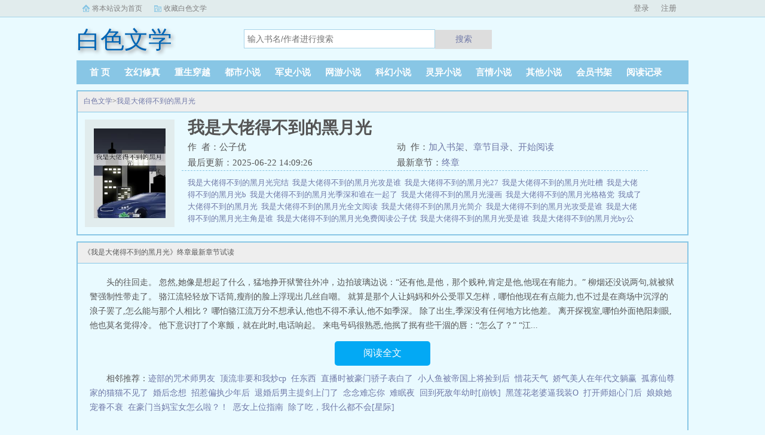

--- FILE ---
content_type: text/html;charset=UTF-8
request_url: https://www.bswx.net/book_307/
body_size: 4856
content:
<!doctype html><html lang='zh'><head><meta http-equiv="content-type" content="text/html;charset=utf-8"><meta name="renderer" content="webkit" /><meta http-equiv="X-UA-Compatible" content="IE=edge,chrome=1"><meta http-equiv="Cache-Control" content="no-cache,must-revalidate" /><meta http-equiv="Cache-Control" content="no-siteapp" /><meta http-equiv="Cache-Control" content="no-transform" /><title>我是大佬得不到的黑月光小说全文免费阅读_我是大佬得不到的黑月光(公子优)最新更新_白色文学</title><meta name="keywords" content="我是大佬得不到的黑月光,公子优,白色文学" /><meta name="description" content="季深好不容易反攻系统回到现实世界，现在的他只想当条优雅的咸鱼。然而咸鱼还没当几天，现实世界的危机陆续暴露。季深果断把自己上交给了国家。从此，在满级大佬的引领下，国家科技开始腾飞……本文又名：快穿回来后，我把自己上交给了国家cp：愿其历尽千帆，归来仍是少年！推荐自己主攻预收文：把反派剧情进行到底燕玄去过这样的书中世界，开篇就是地狱模式！" /><meta http-equiv="mobile-agent" content="format=html5; url=https://www.bswx.net/book_307/" /><link rel="alternate" type="application/vnd.wap.xhtml+xml" media="handheld" href="https://www.bswx.net/book_307/" /><link href="https://www.bswx.net/book_307/" rel="canonical" /><base href="https://www.bswx.net" /><link href="/theme/black//bqg2/css/style.css" rel="stylesheet" type="text/css" /><script>var kdeh2="OAKwL2dfe";var lg_url="https%3A%2F%2Fwww.bswx.net%2Fbook_307%2F";</script><script src="/tongji/baidutongji.js"></script><meta property="og:type" content="novel"/><meta property="og:title" content="我是大佬得不到的黑月光"/><meta property="og:description" content="季深好不容易反攻系统回到现实世界，现在的他只想当条优雅的咸鱼。然而咸鱼还没当几天，现实世界的危机陆续暴露。季深果断把自己上交给了国家。从此，在满级大佬的引领下，国家科技开始腾飞……本文又名：快穿回来后，我把自己上交给了国家cp：愿其历尽千帆，归来仍是少年！推荐自己主攻预收文：把反派剧情进行到底燕玄去过这样的书中世界，开篇就是地狱模式！"/><meta property="og:image" content="/img/307.jpg"/><meta property="og:novel:category" content="都市小说"/><meta property="og:novel:author" content="公子优"/><meta property="og:novel:book_name" content="我是大佬得不到的黑月光"/><meta property="og:novel:read_url" content="https://www.bswx.net/book/307/14484.html"/><meta property="og:url" content="https://www.bswx.net/book_307/"/><meta property="og:novel:status" content="已完结"/><meta property="og:novel:update_time" content="2025-06-22 14:09:26"/><meta property="og:novel:latest_chapter_name" content="终章"/><meta property="og:novel:latest_chapter_url" content="https://www.bswx.net/book/307/14600.html"/></head><body class="novel_info"><div class="topbar"><div class="topbar-con"><div class="topbar-sethome"><a href="javascript:winSetHP();">将本站设为首页</a></div><div class="topbar-addfavorite"><a href="javascript:winAddFav()">收藏白色文学</a></div><div class="topbar-right" id="qs_login"><a href="/login.html?url=https%3A%2F%2Fwww.bswx.net%2Fbook_307%2F">用户登录</a></div></div></div><div class="header"><h1 class="logo"><a href="/"><span>白色文学</span></a></h1><form id="novel_search" class="search-form" method="post" action="/search.html"><input type="text" class="input-text input-key" name="s" placeholder="输入书名/作者进行搜索"><button type="submit" class="btn-tosearch" form="novel_search" value="submit">搜索</button></form></div><ul class="nav"><li><a href="/">首  页</a></li><li><a href="/fenlei/1_1/">玄幻修真</a></li><li><a href="/fenlei/2_1/">重生穿越</a></li><li><a href="/fenlei/3_1/">都市小说</a></li><li><a href="/fenlei/4_1/">军史小说</a></li><li><a href="/fenlei/5_1/">网游小说</a></li><li><a href="/fenlei/6_1/">科幻小说</a></li><li><a href="/fenlei/7_1/">灵异小说</a></li><li><a href="/fenlei/8_1/">言情小说</a></li><li><a href="/fenlei/9_1/">其他小说</a></li><li><a href="/mybook.html">会员书架</a></li><li><a href="/jilu.html">阅读记录</a></li></ul><div class="container biqunaicc"><div class="row row-detail"><div class="layout layout-col1"><h2 class="layout-tit xs-hidden"><a href="/">白色文学</a>&gt;<a href="/book_307/">我是大佬得不到的黑月光</a></h2><div class="detail-box"><div class="imgbox"><img alt="我是大佬得不到的黑月光" src="/img/307.jpg" /></div><div class="info"><div class="top"><h1>我是大佬得不到的黑月光</h1><div class="fix"><p>作&nbsp;&nbsp;者：公子优</p><p class="xs-show">类&nbsp;&nbsp;别：都市小说</p><p class="xs-show">状&nbsp;&nbsp;态：已完结</p><p class="opt"><span class="xs-hidden">动&nbsp;&nbsp;作：</span><a rel="nofollow" href="javascript:addbookcase('https://www.bswx.net/book_307/','307');">加入书架</a><i class="xs-hidden">、</i><a href="/book_307/ml1.html">章节目录</a><i class="xs-hidden">、</i><a href="/book_307/ml1.html">开始阅读</a></p><p>最后更新：2025-06-22 14:09:26 </p><p>最新章节：<a href="/book/307/14600.html">终章</a></p></div></div><div class="desc xs-hidden"><a href="/tags/22900.html">我是大佬得不到的黑月光完结&nbsp;&nbsp;</a><a href="/tags/22906.html">我是大佬得不到的黑月光攻是谁&nbsp;&nbsp;</a><a href="/tags/1209726.html">我是大佬得不到的黑月光27&nbsp;&nbsp;</a><a href="/tags/22904.html">我是大佬得不到的黑月光吐槽&nbsp;&nbsp;</a><a href="/tags/1288633.html">我是大佬得不到的黑月光b&nbsp;&nbsp;</a><a href="/tags/536701.html">我是大佬得不到的黑月光季深和谁在一起了&nbsp;&nbsp;</a><a href="/tags/1288632.html">我是大佬得不到的黑月光漫画&nbsp;&nbsp;</a><a href="/tags/1209725.html">我是大佬得不到的黑月光格格党&nbsp;&nbsp;</a><a href="/tags/538334.html">我成了大佬得不到的黑月光&nbsp;&nbsp;</a><a href="/tags/536702.html">我是大佬得不到的黑月光全文阅读&nbsp;&nbsp;</a><a href="/tags/538333.html">我是大佬得不到的黑月光简介&nbsp;&nbsp;</a><a href="/tags/22903.html">我是大佬得不到的黑月光攻受是谁&nbsp;&nbsp;</a><a href="/tags/1209728.html">我是大佬得不到的黑月光主角是谁&nbsp;&nbsp;</a><a href="/tags/22902.html">我是大佬得不到的黑月光免费阅读公子优&nbsp;&nbsp;</a><a href="/tags/204857.html">我是大佬得不到的黑月光受是谁&nbsp;&nbsp;</a><a href="/tags/538335.html">我是大佬得不到的黑月光by公子&nbsp;&nbsp;</a><a href="/tags/1288631.html">我是大佬得不到的黑月光全文免费阅读&nbsp;&nbsp;</a><a href="/tags/22898.html">我是大佬得不到的黑月光作者公子优&nbsp;&nbsp;</a><a href="/tags/1209727.html">我是大佬得不到的黑月光全文&nbsp;&nbsp;</a><a href="/tags/538332.html">我是大佬得不到的黑月光 作者 公子优&nbsp;&nbsp;</a><a href="/tags/336248.html">我是大佬得不到的黑月光季深有喜欢的人吗&nbsp;&nbsp;</a><a href="/tags/22901.html">我是大佬得不到的黑月光免费阅读&nbsp;&nbsp;</a><a href="/tags/1101405.html">我是大佬得不到的黑月光讲的什么&nbsp;&nbsp;</a><a href="/tags/287511.html">我是大佬得不到的黑月光cp是谁&nbsp;&nbsp;</a><a href="/tags/22905.html">我是大佬得不到的黑月光双男主是谁&nbsp;&nbsp;</a>季深好不容易反攻系统回到现实世界，现在的他只想当条优雅的咸鱼。然而咸鱼还没当几天，现实世界的危机陆续暴露。季深果断把自己上交给了国家。从此，在满级大佬的引领下，国家科技开始腾飞……本文又名：快穿回来后，我把自己上交给了国家cp：愿其历尽千帆，归来仍是少年！推荐自己主攻预收文：把反派剧情进行到底燕玄去过这样的书中世界，开篇就是地狱模式！我是大佬得不到的黑月光</div></div></div></div><div class="layout layout-col1"><h2 class="layout-tit">《我是大佬得不到的黑月光》终章最新章节试读</h2><div class="first_txt"><p>头的往回走。    忽然,她像是想起了什么，猛地挣开狱警往外冲，边拍玻璃边说：“还有他,是他，那个贱种,肯定是他,他现在有能力。”    柳烟还没说两句,就被狱警强制性带走了。    骆江流轻轻放下话筒,瘦削的脸上浮现出几丝自嘲。    就算是那个人让妈妈和外公受罪又怎样，哪怕他现在有点能力,也不过是在商场中沉浮的浪子罢了,怎么能与那个人相比？    哪怕骆江流万分不想承认,他也不得不承认,他不如季深。    除了出生,季深没有任何地方比他差。    离开探视室,哪怕外面艳阳刺眼,他也莫名觉得冷。    他下意识打了个寒颤，就在此时,电话响起。    来电号码很熟悉,他抿了抿有些干涸的唇：“怎么了？”    “江...</p><a href="/book_307/ml1.html" class="btn-mulu">阅读全文</a><p>相邻推荐：<a href="/book_292/">迹部的咒术师男友</a>&nbsp;&nbsp;<a href="/book_305/">顶流非要和我炒cp</a>&nbsp;&nbsp;<a href="/book_305/">任东西</a>&nbsp;&nbsp;<a href="/book_294/">直播时被豪门骄子表白了</a>&nbsp;&nbsp;<a href="/book_288/">小人鱼被帝国上将捡到后</a>&nbsp;&nbsp;<a href="/book_293/">惜花天气</a>&nbsp;&nbsp;<a href="/book_289/">娇气美人在年代文躺赢</a>&nbsp;&nbsp;<a href="/book_301/">孤寡仙尊家的猫猫不见了</a>&nbsp;&nbsp;<a href="/book_287/">婚后念想</a>&nbsp;&nbsp;<a href="/book_298/">招惹偏执少年后</a>&nbsp;&nbsp;<a href="/book_290/">退婚后男主提剑上门了</a>&nbsp;&nbsp;<a href="/book_291/">念念难忘你</a>&nbsp;&nbsp;<a href="/book_304/">难眠夜</a>&nbsp;&nbsp;<a href="/book_296/">回到死敌年幼时[崩铁]</a>&nbsp;&nbsp;<a href="/book_299/">黑莲花老婆逼我装O</a>&nbsp;&nbsp;<a href="/book_302/">打开师姐心门后</a>&nbsp;&nbsp;<a href="/book_300/">娘娘她宠眷不衰</a>&nbsp;&nbsp;<a href="/book_295/">在豪门当妈宝女怎么啦？！</a>&nbsp;&nbsp;<a href="/book_303/">恶女上位指南</a>&nbsp;&nbsp;<a href="/book_297/">除了吃，我什么都不会[星际]</a>&nbsp;&nbsp;</p></div></div></div><div class="row row-section"><div class="layout layout-col1"><h2 class="layout-tit">《我是大佬得不到的黑月光》最新章节</h2><ul class="section-list fix"><li><a href="/book/307/14600.html">终章</a></li><li><a href="/book/307/14597.html">110116</a></li><li><a href="/book/307/14594.html">100110</a></li><li><a href="/book/307/14591.html">90100</a></li><li><a href="/book/307/14588.html">8090</a></li><li><a href="/book/307/14585.html">7080</a></li><li><a href="/book/307/14581.html">6070</a></li><li><a href="/book/307/14578.html">5060</a></li></ul></div></div><div class="row row-section"><h2 class="layout-tit">已完结热门小说推荐</h2><div class="layout layout-col3"><div class="item"><div class="image"><a href="/book_9079/"><img style="min-height:120px;"  src="/img/9079.jpg" alt="装傻后被阴冷掌印盯上了"></a></div><dl><dt><span>朴左右</span><a href="/book_9079/">装傻后被阴冷掌印盯上了</a></dt><dd style="height:90px"><a href="/book_9079/" style="color: #555">谢长生穿进了一本权谋小说里。小说里和他同名的那个人是整本书里长得最好看的，也是最受宠的小皇子。还是个绝世无敌蠢货大反派。原主作天作地，仗着父皇最喜欢他，今天把太子骂了，明天把小侯爷打了，后天又把掌印太监...</a></dd></dl></div><div class="item"><div class="image"><a href="/book_20926/"><img style="min-height:120px;"  src="/img/20926.jpg" alt="下乡的妹妹回来了"></a></div><dl><dt><span>老胡十八</span><a href="/book_20926/">下乡的妹妹回来了</a></dt><dd style="height:90px"><a href="/book_20926/" style="color: #555">...</a></dd></dl></div><div class="item"><div class="image"><a href="/book_6720/"><img style="min-height:120px;"  src="/img/6720.jpg" alt="替嫁多年后"></a></div><dl><dt><span>宁夙</span><a href="/book_6720/">替嫁多年后</a></dt><dd style="height:90px"><a href="/book_6720/" style="color: #555">...</a></dd></dl></div><div class="item"><div class="image"><a href="/book_10138/"><img style="min-height:120px;"  src="/img/10138.jpg" alt="[综英美]达米安，但逆序"></a></div><dl><dt><span>不梦三七</span><a href="/book_10138/">[综英美]达米安，但逆序</a></dt><dd style="height:90px"><a href="/book_10138/" style="color: #555">一朝穿越，达米艾尔爆改达米安。玩游戏被迫穿越的达米艾尔？哎不是，等等什么玩意儿？这还没完，达米好不容易说服自己做个合格合理冷酷莫得感情力量强大脑子好使所有人都满意的联盟...</a></dd></dl></div><div class="item"><div class="image"><a href="/book_11725/"><img style="min-height:120px;"  src="/img/11725.jpg" alt="回到韦恩庄园我哥痛不欲生"></a></div><dl><dt><span>蓝路路</span><a href="/book_11725/">回到韦恩庄园我哥痛不欲生</a></dt><dd style="height:90px"><a href="/book_11725/" style="color: #555">拽几个预收［综英美］过期日记（万人迷苏爽虐，死蝙蝠崽文学）韦恩庄园的猫猫猫变人，霸总米x把米钓成翘嘴的塔米。擅长弑父的皇女殿下原创，马甲x伪美强惨x伪养崽文案久别重逢，塔米斯万万没想到，她身居高...</a></dd></dl></div><div class="item"><div class="image"><a href="/book_9259/"><img style="min-height:120px;"  src="/img/9259.jpg" alt="本王，废物"></a></div><dl><dt><span>青衣杏林</span><a href="/book_9259/">本王，废物</a></dt><dd style="height:90px"><a href="/book_9259/" style="color: #555">...</a></dd></dl></div></div></div></div><div class="footer" id="footer"><div class="pc-footer"><p>本站所有小说为转载作品，所有章节均由网友上传，转载至本站只是为了宣传本书让更多读者欣赏。</p><p>Copyright &#169; <a href="https://www.bswx.net">白色文学</a> All Rights Reserved. <a href="/sitemap.xml">网站地图</a></p></div></div><div id='shuqian'></div><script src="/theme/black//bqg2/js/jquery.min.js"></script><script src="/theme/black//bqg2/js/common.js"></script></body></html>